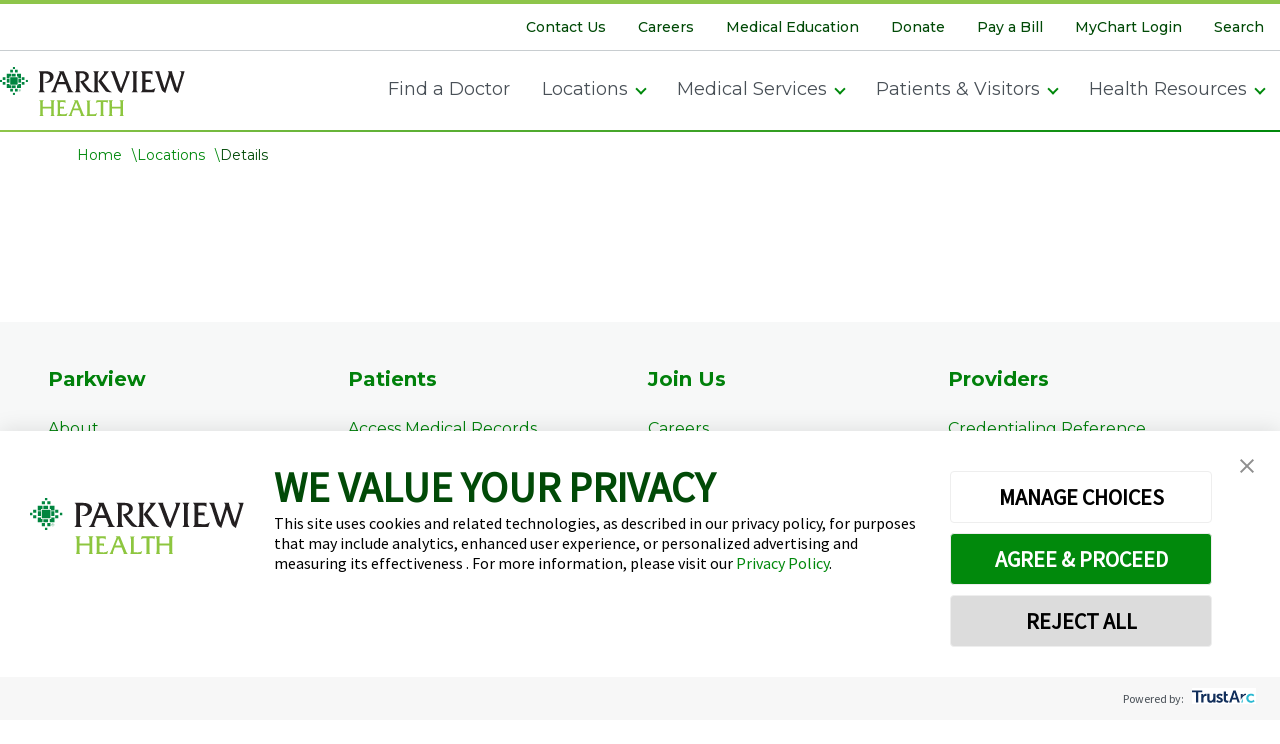

--- FILE ---
content_type: image/svg+xml
request_url: https://www.parkview.com/assets/dist/icons/c-icon_green-sm_youtube.svg
body_size: -203
content:
<svg width="20" height="14" viewBox="0 0 20 14" fill="none" xmlns="http://www.w3.org/2000/svg">
<path d="M19.3008 2.64453C19.0898 1.80078 18.4219 1.13281 17.6133 0.921875C16.1016 0.5 10.125 0.5 10.125 0.5C10.125 0.5 4.11328 0.5 2.60156 0.921875C1.79297 1.13281 1.125 1.80078 0.914062 2.64453C0.492188 4.12109 0.492188 7.28516 0.492188 7.28516C0.492188 7.28516 0.492188 10.4141 0.914062 11.9258C1.125 12.7695 1.79297 13.4023 2.60156 13.6133C4.11328 14 10.125 14 10.125 14C10.125 14 16.1016 14 17.6133 13.6133C18.4219 13.4023 19.0898 12.7695 19.3008 11.9258C19.7227 10.4141 19.7227 7.28516 19.7227 7.28516C19.7227 7.28516 19.7227 4.12109 19.3008 2.64453ZM8.15625 10.1328V4.4375L13.1484 7.28516L8.15625 10.1328Z" fill="#01890C"/>
</svg>


--- FILE ---
content_type: text/javascript; charset=utf-8
request_url: https://cdn.calltrk.com/companies/552082244/9d1ff221220259e856f9/12/swap.js
body_size: 15911
content:
(function(){"use strict";var Wrappers=function(){function e(){}return e.documentReferrer=function(){return document.referrer},e.documentURL=function(){return document.URL},e.documentTitle=function(){return document.title},e.documentCookie=function(e){return e?document.cookie=e:document.cookie},e.isDebug=function(){return Debug._isDebug||!1},e.windowLocation=function(){return window.location},e}(),Debug=function(){function e(){}return e._debugEnabled=function(){return!!Wrappers.windowLocation().href.match(/crl?dbg/)},e.logTrackerSwapped=function(t){t&&e._isDebug&&(e.swappedTrackers.includes(t)||e.swappedTrackers.push(t))},e.logDoneSwaps=function(t,r){e._isDebug&&(e.doneSwaps[t]=r)},e.doneSwaps={},e.foundTargets=[],e.swappedTrackers=[],e}(),Performance=function(){function e(){}return e.networkPerfData=function(){if(e._networkPerfData)return e._networkPerfData;if(e._networkPerfData={},window.performance)try{var t=window.performance.getEntriesByType("resource").filter((function(e){return e.name.match(/swap\.js/)}))[0];if(t){var r=t.encodedBodySize>0&&t.transferSize>0&&t.transferSize<t.encodedBodySize,a=0===t.duration;if(r||a)return{};var n=t.secureConnectionStart>0?t.secureConnectionStart:t.connectEnd;e._networkPerfData={dns:t.domainLookupEnd-t.domainLookupStart,conn:n-t.connectStart,tls:t.connectEnd-n,wait:t.responseStart-t.requestStart,recv:t.responseEnd-t.responseStart}}}catch(e){}return e._networkPerfData},e.reset=function(t){e._networkPerfData={},t&&delete e._throttleQueue[t]},e.runtimePerfData=function(){return e._runtimePerfData},e.throttle=function(e,t,r){if(!window.performance)return!0;this._throttleQueue[e]||(this._throttleQueue[e]=[]);var a=this._throttleQueue[e];if(a.length>0){if(a[a.length-1].duration>16.5)return this._runtimePerfData[e]=a[a.length-1].duration,this._runtimePerfData["".concat(e,"_throttling")]=1,!0;if(a.length>=t&&a[0].startTime>window.performance.now()-6e4)return this._runtimePerfData["".concat(e,"_throttling")]=1,!0}var n=window.performance.now();r();var o=window.performance.now()-n;return a.push({startTime:n,duration:o}),a.length>t&&a.shift(),this._runtimePerfData[e]=o,!1},e._runtimePerfData={},e._throttleQueue={},e}(),Polyfills=function(){function e(){}return e.unescape=function(e){var t;try{t=decodeURIComponent(e)}catch(r){t=unescape(e)}return t},e.jsonify=function(e){var t=Array.prototype.toJSON;if(!t)return JSON.stringify(e);delete Array.prototype.toJSON;var r=JSON.stringify(e);return Array.prototype.toJSON=t,r},e.documentReady=function(e){"loading"!==document.readyState?e():document.addEventListener("DOMContentLoaded",e)},e.isEmptyObject=function(e){for(var t in e)return!1;return!0},e}(),Helpers=function(){function e(){}return e.post=function(e){var t=new XMLHttpRequest;return t.open("POST",e),t},e.postScript=function(t,r,a){var n=e.post(t);n.setRequestHeader("Content-Type","text/plain"),n.setRequestHeader("Accept","application/json"),n.onload=function(){var e=JSON.parse(n.response);a(e)},n.send(Polyfills.jsonify(r))},e.postCookies=function(t,r,a){var n=e.post(t);n.setRequestHeader("Content-Type","application/json"),n.onload=function(){var e=n.status;a(e)},n.send(Polyfills.jsonify(r))},e.parseCookieResponse=function(e,t,r){204!==e&&(window.crwpVer=0,Session.createCookie("calltrk_referrer",t),Session.createCookie("calltrk_landing",r))},e.postWordpressCookies=function(t,r){var a="/index.php?rest_route=/Calltrk/v1/store",n={calltrk_referrer:t,calltrk_landing:r,calltrk_session_id:Session.getSessionID(),domain:Session.nearestTLD(),duration:CallTrk.firstNamespace().cookie_duration};e.postCookies(a,n,(function(a){e.parseCookieResponse(a,t,r)}))},e}(),Storage=function(){function e(){}return e.hasCookie=function(t){return null!=Wrappers.documentCookie()&&!(e.cookieValues(t).length<1)},e.cookieValues=function(e){for(var t=e+"=",r=Wrappers.documentCookie().split(";"),a=[],n=0;n<r.length;n++){for(var o=r[n];" "===o.charAt(0);)o=o.substring(1,o.length);0===o.indexOf(t)&&a.push(Polyfills.unescape(o.substring(t.length,o.length)))}return a},e.setItem=function(t,r){return t="calltrk-"+t,void 0===r?window.localStorage.removeItem(t):window.localStorage.setItem(t,Polyfills.jsonify(r)),e.getItem(t)},e.getItem=function(){for(var e=[],t=0;t<arguments.length;t++)e[t]=arguments[t];for(var r=0;r<e.length;r++){var a="calltrk-"+e[r],n=window.localStorage.getItem(a);if(n)return JSON.parse(n)}return null},e.removeItem=function(){for(var e=[],t=0;t<arguments.length;t++)e[t]=arguments[t];for(var r=0;r<e.length;r++){var a="calltrk-"+e[r];window.localStorage.removeItem(a)}return null},e}(),Session=function(){function e(){}return e.generateUUID=function(){var e=window.crypto||window.msCrypto;return e&&e.getRandomValues?"10000000-1000-4000-8000-100000000000".replace(/[018]/g,(function(t){var r=parseInt(t,10);return(r^e.getRandomValues(new Uint8Array(1))[0]&15>>r/4).toString(16)})):"xxxxxxxx-xxxx-4xxx-yxxx-xxxxxxxxxxxx".replace(/[xy]/g,(function(e){var t=16*Math.random()|0;return("x"==e?t:3&t|8).toString(16)}))},e.hasWordpressCookies=function(){return window.crwpVer>=1},e.wpProxy=function(){return 2===window.crwpVer},e.proxyPath=function(e){var t;try{t=new URL(e)}catch(r){(t=document.createElement("a")).href=e}return"/index.php?rest_route=/calltrk/sessions"+t.pathname},e.crossSubdomain=function(){var e=CallTrk.firstNamespace();return e&&e.cross_subdomain},e.cookieDuration=function(){return CallTrk.firstNamespace().cookie_duration},e.isMulti=function(){return!!CallTrk.firstNamespace().multiswap_id},e.namespaceIds=function(){var e=[];return CallTrk.eachNamespace((function(t){return e.push(t.id)})),e},e.nearestTLD=function(){if(CallTrkSwap._nearestTLD)return CallTrkSwap._nearestTLD;var t=Wrappers.documentCookie(),r=Wrappers.windowLocation().hostname,a=r.split(".");if(""===r)return"";for(var n=a.length-2;n>=0;--n){var o=a.slice(n).join(".");if(e.createCookie("calltrk_nearest_tld",o,3600,o),t!==Wrappers.documentCookie())return e.eraseCookie("calltrk_nearest_tld",o),CallTrkSwap._nearestTLD=o,o}},e.createCookie=function(t,r,a,n){var o="";if(null==a&&(a=e.cookieDuration()),a){var i=new Date;i.setTime(i.getTime()+24*a*60*60*1e3),o="; expires="+i.toUTCString()}var s=t+"="+encodeURIComponent(r)+o+"; path=/";e.crossSubdomain()&&!1!==n&&!n&&(n=e.nearestTLD()),n&&(s+="; domain="+n),s+="; samesite=Lax";var c=Storage.getItem(t);return c&&c==r?Wrappers.documentCookie(s):Storage.hasCookie(s)?Storage.setItem(t,r):(Storage.setItem(t,r),Wrappers.documentCookie(s)),s},e.eraseCookie=function(t,r){e.createCookie(t,"",-1,r),Storage.removeItem(t)},e.crDeleteOldCookies=function(){e.eraseCookie("calltrk_referrer"),e.eraseCookie("calltrk_landing"),e.eraseCookie("calltrk_session_id"),e.eraseCookie("calltrk_override_src")},e.readFreshCookie=function(e){var t=Storage.cookieValues(e);return t.length<=1&&Storage.setItem(e,t[0]),t[0]||null},e.readCookie=function(t){var r=Storage.getItem(t),a=Storage.cookieValues(t);return a.length<=1&&!r?(Storage.setItem(t,a[0]),a[0]||null):r?(0===a.length&&e.createCookie(t,r),r):(e.crossSubdomain()?e.eraseCookie(t,!1):e.eraseCookie(t,e.nearestTLD()),(a=Storage.cookieValues(t))[0]||null)},e.getSessionID=function(t){if(!t){if(CallTrkSwap._session_id)return CallTrkSwap._session_id;t="calltrk_session_id"}var r=e.readCookie(t);return r||CallTrk.eachNamespace((function(t){r||(r=e.readCookie("calltrk_session_id_"+t.id.toString()))})),r||(r=e.generateUUID(),e.createCookie(t,r)),CallTrkSwap._session_id=r,r},e.getFormCaptureCookie=function(t){if(!t){if(e._fcid)return e._fcid;t="calltrk_fcid"}var r=e.readCookie(t);return r||(r=e.generateUUID()),e.createCookie(t,r),e._fcid=r,r},e.createReferrerAndLandingCookies=function(t,r,a){void 0===a&&(a=!1),e._referrerAndLandingCookiesCreated&&!a||(e.hasWordpressCookies()?Helpers.postWordpressCookies(t,r):(e.createCookie("calltrk_referrer",t),e.createCookie("calltrk_landing",r)),e._referrerAndLandingCookiesCreated=!0)},e}(),Urls=function(){function e(){}return e.getCurrentReferrer=function(){var t=e.getURLParameter("utm_referrer");return t||(t=Wrappers.documentReferrer()),t||(t="direct"),t},e.getReferrerKey=function(t,r){var a;t=t||"direct";var n=/utm_medium=([cp]pc|paid_social|paid|.*_ad.*)/i;if(r.match(/ndclid=/i))a="nextdoor_paid";else if(t.match(/doubleclick/i)||r.match(/dclid=|wbraid=|gbraid=/i))a="google_paid";else if(t.match(/google/i)&&!t.match(/mail\.google\.com/i)){if(r.match(/gclid=/i))return"google_paid";a=t.match(/googleadservices/i)||r.match(/utm_(medium|source)=[cp]pc/i)||r.match(/(matchtype|adposition)=/i)?"google_paid":"google_organic"}else a=r.match(/gclid=/i)?t.match(/(\/|\.)youtube\./i)||r.match(/utm_source=.*youtube.*/i)?"youtube_paid":r.match(/msclkid=/i)?"bing_paid":"google_paid":r.match(/msclkid=/i)?t.match(/(\/|\.)duckduckgo\./i)||r.match(/utm_source=.*duckduckgo.*/i)?"duckduckgo_paid":"bing_paid":t.match(/(\/|\.)bing\./i)||r.match(/utm_source=.*bing.*/i)?r.match(n)||r.match(/msclkid=/i)?"bing_paid":"bing_organic":t.match(/msn\.com/i)?"bing_paid":t.match(/yahoo/i)&&!t.match(/mail\.yahoo\.com/i)?r.match(n)?"yahoo_paid":"yahoo_organic":r.match(/fb_ad_id=/i)?t.match(/(\/|\.)instagram\./i)||r.match(/utm_source=.*instagram.*/i)?"instagram_paid":"facebook_paid":r.match(/(fbclid=)/i)&&t.match(/(\/|\.)instagram\./i)?r.match(n)?"instagram_paid":"instagram_organic":t.match(/(\/|\.)facebook\./i)||r.match(/(fbclid=|utm_source=.*facebook.*)/i)?r.match(n)?"facebook_paid":"facebook_organic":t.match(/(\/|\.)instagram\./i)||r.match(/utm_source=.*instagram.*/i)?r.match(n)?"instagram_paid":"instagram_organic":t.match(/(\/|\.)duckduckgo\./i)||r.match(/utm_source=.*duckduckgo.*/i)?r.match(n)?"duckduckgo_paid":"duckduckgo_organic":t.match(/(\/|\.)nextdoor\./i)||r.match(/utm_source=.*nextdoor.*/i)?r.match(n)?"nextdoor_paid":"nextdoor_organic":t.match(/(\/|\.)linkedin\./i)||r.match(/utm_source=.*linkedin.*/i)?r.match(n)?"linkedin_paid":"linkedin_organic":r.match(/ttclid=/i)?"tiktok_paid":t.match(/(\/|\.)tiktok\./i)||r.match(/utm_source=.*tiktok.*/i)?r.match(n)?"tiktok_paid":"tiktok_organic":t.match(/(\/|\.)twitter\./i)||r.match(/utm_source=.*twitter.*/i)?r.match(n)?"twitter_paid":"twitter_organic":t.match(/(\/|\.)pinterest\./i)||r.match(/utm_source=.*pinterest.*/i)?r.match(n)?"pinterest_paid":"pinterest_organic":t.match(/(\/|\.)spotify\./i)||r.match(/utm_source=.*spotify.*/i)?r.match(n)?"spotify_paid":"spotify_organic":t.match(/(\/|\.)yelp\./i)||r.match(/utm_source=.*yelp.*/i)?r.match(n)||r.match(/utm_(medium|source|campaign)=yelp_ad/i)||r.match(/campaign_code=yelp_ad/i)?"yelp_paid":"yelp_organic":t.match(/(\/|\.)youtube\./i)||r.match(/utm_source=.*youtube.*/i)?r.match(n)?"youtube_paid":"youtube_organic":"direct"===t?r.match(n)&&r.match(/utm_source=.*google.*/i)?"google_paid":"direct":e.getReferrerDomain(t);return a},e.getReferrerDomain=function(e){var t=e.split("/")[2],r=t.split(".");return r.length>2?r[r.length-2]+"."+r[r.length-1]:t},e.getHostnameAndPath=function(){var e=document.createElement("a");e.href=Wrappers.windowLocation().href;var t=e.pathname;return 0!==t.indexOf("/")&&(t="/"+t),e.hostname+t},e.getURLParameter=function(e){var t=new RegExp("[?|&]"+e+"=([^&;]+?)(&|#|;|$)").exec(Wrappers.windowLocation().search)||[null,""];return decodeURIComponent(t[1].replace(/\+/g,"%20"))||null},e.urlContainsParam=function(e){var t="(\\?|&)"+e+"($|&|=)";return Wrappers.windowLocation().href.match(t)},e.param=function(t,r,a){if("string"==typeof t)return t;for(var n in r||(r=[]),t){var o=t[n];t.hasOwnProperty(n)&&o&&(a&&(n=a+"["+(Array.isArray(t)&&!Array.isArray(t[0])?"":n)+"]"),"object"!=typeof o?r.push(encodeURIComponent(n)+"="+encodeURIComponent(o)):e.param(o,r,n))}return a?void 0:r.join("&")},e}(),Dom=function(){function e(){}return e.injectCss=function(){var e=document.documentElement,t="crjs";e.classList?e.classList.add(t):e.className+=" "+t;var r=document.createElement("style");r.setAttribute("type","text/css");var a=".crjs .phoneswap { visibility: hidden; }";void 0!==r.textContent&&(r.textContent=a);var n=document.querySelector("head");n&&n.appendChild(r)},e.domEach=function(e,t){for(var r=document.querySelectorAll(e),a=0;a<r.length;a++)t(r[a])},e.recurseDOM=function(t,r,a){for(var n,o=a||t,i=1;o;){var s=null;!1===r(o)||o.nodeType!==i&&!o.shadowRoot||(s=o.shadowRoot?null===(n=o.shadowRoot)||void 0===n?void 0:n.firstChild:o.firstChild),o.nextSibling&&o!==t&&e.recurseDOM(t,r,o.nextSibling),o=s}},e.traverseDOM=function(t,r){var a=["src","srcset","title","phone"],n=/(\bclk[ng]\/(sms|tel|imessage))|(^(sms|tel|imessage))/i,o=function(e,r){var a=getComputedStyle(e).getPropertyValue(r);if(a){var n=t(a);(n||""===n)&&(e.style[r]=n)}},i=function(e,r){var a=e.getAttribute(r);if(a){var n=t(a,r);null!=n&&e.setAttribute(r,n)}},s=function(e,t){for(var r=0;r<e.length;r++)i(t,e[r])},c=function(e){var t=e.getAttribute("href");t&&t.match(n)&&i(e,"href")};e.domEach(".cr_image, .cr_image *",(function(e){o(e,"background"),o(e,"backgroundImage")})),e.recurseDOM(r,(function(e){switch(e.nodeType){case 1:if(["SCRIPT","NOSCRIPT"].includes(e.tagName)||e.hasAttribute("data-calltrk-noswap"))return!1;s(a,e),c(e);break;case 3:var r=t(e.nodeValue);null!=r&&(Wrappers.isDebug()&&(e.parentNode.className+=" calltrk-swap-occurred"),e.nodeValue=r)}}))},e.makePhoneSwapVisible=function(){e.domEach(".phoneswap",(function(e){e.style.visibility="visible"}))},e.domTargets=function(t){var r,a,n=[],o=/\D/g;return e.traverseDOM((function(e){r=CallTrkSwap.stringTargets(e);for(var t=0;t<r.length;t++)(a=r[t].replace(o,"")).length>10&&(a=a.slice(a.length-10)),-1===n.indexOf(a)&&n.push(a);CallTrk.eachNamespace((function(t){t.exactTargetsIn(e,(function(e){n.push(e)}))}))}),t),n},e.startObserving=function(){e.observer||"undefined"==typeof MutationObserver||(e.observer=new MutationObserver(e.mutationCallback),e.observer.observe(document.body,{childList:!0,subtree:!0}))},e.stopObserving=function(){e.observer&&(e.observer.disconnect(),e.observer=void 0)},e.mutationCallback=function(t){for(var r=CallTrk.firstNamespace().session_observer,a=!1,n=0;n<t.length;n++)for(var o=t[n],i=0;i<o.addedNodes.length;i++){var s=o.addedNodes[i];CallTrkSwap.startSourceSwap(s),r&&(a=a||e.domTargets(s).length>0)}r&&a&&Performance.throttle("session_observer",100,(function(){CallTrkSwap.checkSessionSwap(!1)}))},e.visibleParent=function(){var e;try{if(window.self===window.parent||window.self.document===(null===(e=window.top)||void 0===e?void 0:e.document))return!1}catch(e){return!1}return!0},e.waitingParent=function(){try{if("loading"===window.parent.document.readyState)return!0}catch(e){return!1}return!1},e.iframeAwareReady=function(t){e.readyRan=!1;var r=function(){e.readyRan||(e.readyRan=!0,Polyfills.documentReady(t))};if(!(e.visibleParent()&&e.waitingParent()))return r();window.addEventListener("message",(function(e){"calltrkReady"===e.data&&r()})),"loading"!==window.parent.document.readyState&&r(),setTimeout(r,2e3)},e.whenPageVisible=function(e){"prerender"!==document.visibilityState?e():document.addEventListener&&document.addEventListener("visibilitychange",e,!1)},e.iframeConflict=function(t){if(!e.visibleParent())return!1;var r=window.top&&window.top.CallTrk&&window.top.CallTrk._namespaces;return r&&r.indexOf(t.toString())>=0},e.broadcastReady=function(){var e=window.frames;if(0!==e.length)for(var t=0;t<e.length;t++)e[t].postMessage("calltrkReady","*")},e.getScript=function(e,t,r){var a=document.createElement("script");a.type="text/javascript",-1!==e.indexOf("?")?e+="&":e+="?",e+="t="+(new Date).getTime().toString(),e+="&"+Urls.param(t),Session.wpProxy()&&r&&(e=Session.proxyPath(e)),a.src=e,document.body.appendChild(a)},e}(),Settings=function(){function e(e){this.callTrkSwapObj=e,this.is_bot=e.is_bot,this.page_metadata=e.page_metadata}return Object.defineProperty(e.prototype,"trump_landing_page_param",{get:function(){return this.callTrkSwapObj.trump_landing_page_param},enumerable:!1,configurable:!0}),Object.defineProperty(e.prototype,"trump_landing_param",{get:function(){return this.callTrkSwapObj.trump_landing_param},enumerable:!1,configurable:!0}),Object.defineProperty(e.prototype,"trump_sources",{get:function(){return this.callTrkSwapObj.trump_sources},enumerable:!1,configurable:!0}),e}(),Global=function(){function e(e){this.callTrkSwapClass=e}return e.prototype.deleteReferrer=function(){delete this.callTrkSwapClass._referrer},e.prototype.deleteLanding=function(){delete this.callTrkSwapClass._landing},e}(),NamespaceState=function(){function e(e,t){this.callTrkSwapObj=e,this.settings=new Settings(e),this.global=new Global(t)}return Object.defineProperty(e.prototype,"referrer",{get:function(){return this.callTrkSwapObj.referrer},set:function(e){this.callTrkSwapObj.referrer=e},enumerable:!1,configurable:!0}),Object.defineProperty(e.prototype,"landing",{get:function(){return this.callTrkSwapObj.landing},set:function(e){this.callTrkSwapObj.landing=e},enumerable:!1,configurable:!0}),Object.defineProperty(e.prototype,"referrer_key",{get:function(){return this.callTrkSwapObj.referrer_key},set:function(e){this.callTrkSwapObj.referrer_key=e},enumerable:!1,configurable:!0}),e}(),IntegrationData=function(){function IntegrationData(){}return IntegrationData.getGoogleContentExperimentCookies=function(e){if(void 0!==e.google_experiments)return e.google_experiments;var t;if(t=Session.readCookie("calltrk_google_experiments")?Session.readCookie("calltrk_google_experiments"):"",Urls.getURLParameter("utm_expid")){var r=Urls.getURLParameter("utm_expid")+","+Urls.getHostnameAndPath();t.indexOf(r)<0&&(t=""!==t?t+"|"+r:r),Session.createCookie("calltrk_google_experiments",t)}return e.google_experiments=t,t},IntegrationData.getIntegrationData=function(e){var t={},r={};return CallTrk.eachNamespace((function(a){if(!e||e.indexOf(a.id)>-1){var n=a.getIntegrationData(r);Object.assign(t,n)}})),t},IntegrationData.getInstanceIntegrationData=function(cookieCache,namespaceCookies,namespaceScripts){var multiswap=Session.isMulti(),params={google_content_cookies:IntegrationData.getGoogleContentExperimentCookies(cookieCache)},force_fetch=this.shouldForceFetchIntegrationData();for(var reportName in namespaceCookies){var cookie=namespaceCookies[reportName],value=void 0;!force_fetch&&multiswap&&void 0!==cookieCache[cookie]?params[reportName]=cookieCache[cookie]:multiswap?(value=force_fetch?Session.readFreshCookie(cookie):Session.readCookie(cookie),cookieCache[cookie]=value,null!==value&&(params[reportName]=value)):(value=Session.readFreshCookie(cookie),null!==value&&(params[reportName]=value))}for(var reportAs in namespaceScripts){var code=namespaceScripts[reportAs];try{var rc=eval(code);"object"!=typeof rc||Array.isArray(rc)||(rc=Urls.param(rc)),params[reportAs]=rc}catch(e){}}return params},IntegrationData.integrationRetry=function(e){var t=IntegrationData.getIntegrationData(e),r=CallTrk.firstNamespace();Polyfills.isEmptyObject(t)||(t.uuid=Session.getSessionID(),Session.isMulti()||(t.ids=e),Dom.getScript(r.icapURL(),t))},IntegrationData.shouldForceFetchIntegrationData=function(){var e,t=new Date;return(null==(e=Storage.getItem("integration-data-ttl"))||t.getTime()>e)&&(this.setIntegrationTTL(t),!0)},IntegrationData.setIntegrationTTL=function(e){var t=18e5,r=e.getTime()+t;return Storage.setItem("integration-data-ttl",r),r},IntegrationData}(),Replacer=function(){function e(){}return e.standardReplace=function(t,r,a,n){if(e._numberRegexCache||(e._numberRegexCache={}),!e._numberRegexCache[r]){var o=r.substring(0,3),i=r.substring(3,6),s=r.substring(6,10),c="(\\(?)"+o+"(\\))?"+e.CHAR_SEP+i+e.CHAR_SEP+s,l="$1"+a.substring(0,3)+"$2$3"+a.substring(3,6)+"$4"+a.substring(6,10);e._numberRegexCache[r]=[s,new RegExp(c,"g"),l]}var u=e._numberRegexCache[r];if(t.indexOf(u[0])>-1){if(Debug._isDebug){var p=t.match(u[1]);if(p){var d=p[0],g=d.replace(u[1],u[2]);Debug.doneSwaps[d]=g,n&&Debug.logTrackerSwapped(n)}}t=t.replace(u[1],u[2])}return t},e.replacementForPlainText=function(e,t){var r=t.substring(0,3),a=t.substring(3,6),n=t.substring(6,10),o="("+r+") "+a+"-"+n,i=r+"-"+a+"-"+n,s=r+"."+a+"."+n;return e=(e=(e=e.replace("###phone###",o)).replace("###phone-dashes###",i)).replace("###phone-dots###",s)},e.CHAR_SEP="([-. "+String.fromCharCode(160)+"]?)",e.NUM_REGEX=new RegExp("(\\(?)\\d{3}(\\))?"+e.CHAR_SEP+"\\d{3}"+e.CHAR_SEP+"\\d{4}\\b","g"),e.INTL_NUM_REGEX=/[(+]?[(+]?(?:[\d][ \-.()\u202F\u00A0]{0,2}){8,21}[\d]/g,e}(),NumberSwap=function(){function e(){}return e.adjustExactFormat=function(e){var t={advanced:{},simple:{}};for(var r in e)if(-1!==r.indexOf(",")){var a=r.split(","),n=decodeURIComponent(a[0]),o=decodeURIComponent(a[1]);if(Array.isArray(e[r])){var i=Replacer.replacementForPlainText(o,e[r][0]);t.advanced[i]=["."===e[r][1][0]?n:o,e[r][1]]}else t.advanced[n]=[o,e[r]]}else t.simple[r]=e[r];return t},e}(),OverrideSource=function(){function e(e,t,r,a){this.sources=e,this.landingParam=t,this.landingPageParam=r,this.namespace=a}return e.prototype.apply=function(){this.sources&&this.applyPaidSources(),this.landingParam&&this.applyLandingPage()},e.prototype.applyPaidSources=function(){var e=Urls.getReferrerKey(Wrappers.documentReferrer(),Wrappers.documentURL());["google_paid","yahoo_paid","bing_paid"].includes(e)&&(this.resetSession(e)&&(this.namespace.referrer_key=e))},e.prototype.applyLandingPage=function(){var e=this.landingPageParam,t=Urls.getReferrerKey(Wrappers.documentReferrer(),Wrappers.documentURL());if(Urls.urlContainsParam(e)&&this.resetSession(t)){var r=Urls.getReferrerKey(this.namespace.referrer,this.namespace.landing);this.namespace.referrer_key=r}},e.prototype.resetSession=function(e){return Session.readCookie("calltrk_override_src")!==e&&(Session.crDeleteOldCookies(),this.namespace.global.deleteReferrer(),this.namespace.global.deleteLanding(),this.namespace.referrer=Wrappers.documentReferrer(),this.namespace.landing=Wrappers.documentURL(),Session.createReferrerAndLandingCookies(this.namespace.referrer,this.namespace.landing,!0),Session.createCookie("calltrk_override_src",e),!0)},e}(),PageMetadata=function(){function e(){this.og={},this.title=Wrappers.documentTitle();var e=document.querySelectorAll("meta[property^=\"og:\"]");this.og=Array.from(e).reduce((function(e,t){var r,a=null===(r=t.getAttribute("property"))||void 0===r?void 0:r.replace("og:",""),n=t.getAttribute("content");return a&&n&&(e[a]=n),e}),{})}return e.prototype.toPayload=function(){return{title:this.title,og:this.og}},e}(),PhoneNumbers=function(){function e(){}return e.defaultNumberFormat=function(e){return"object"==typeof e&&null!==e&&(e=e.national_string),e},e}(),Poll=function(){function e(){}return e.pollSessionURL=function(){var e=CallTrk.firstNamespace();return e.buildURL("poll_session",{multiswap_id:e.multiswap_id,host:e.swap_session_host,uuid:Session.getSessionID(),multiswap_token:e.multiswap_token})},e.pollSession=function(){e.pollUnwatch();var t=CallTrk.firstNamespace(),r={},a=Date.now(),n=.9*t.session_poll_interval;setTimeout(e.pollWatch,t.session_poll_interval),CallTrkSwap.lastPoll&&a-CallTrkSwap.lastPoll<n||(CallTrkSwap.lastPoll=a,Session.isMulti()||(r.ids=Session.namespaceIds()),r.perf=Performance.runtimePerfData(),Dom.getScript(e.pollSessionURL(),r))},e.pollInit=function(){var t=CallTrk.firstNamespace().session_poll_interval;CallTrkSwap.pollInitted||(CallTrkSwap.pollInitted=!0,setTimeout(e.pollWatch,t))},e.pollWatch=function(){document.addEventListener("mousemove",e.pollSession),document.addEventListener("keypress",e.pollSession),window.addEventListener("focus",e.pollSession)},e.pollUnwatch=function(){document.removeEventListener("mousemove",e.pollSession),document.removeEventListener("keypress",e.pollSession),window.removeEventListener("focus",e.pollSession)},e}(),ScanString=function(){function e(e,t,r,a){this.string=e,this.target=t,this.attrName=r,this.tracker=a}return e.prototype.iterateMatches=function(t,r){var a=e.intlStringTargets(this.string?this.string.trim():this.string);if(a.length>0){for(var n="",o=0,i=a;o<i.length;o++){var s=i[o];n=this[r](t,s)}return n}return this.string},e.prototype.numberObjectReplace=function(e,t){var r;if("^"===this.target.charAt(0)){if("href"===this.attrName)return this.octoReplace(e.e164,t);var a=this.findFormat(t,e.formats);return null!==a?this.octoReplace(a,t):this.octoReplace(e.national_string,t)}return Replacer.standardReplace(this.string,this.target,e.national_string,null===(r=this.tracker)||void 0===r?void 0:r.id)},e.prototype.octoReplace=function(e,t){var r,a=t.replace(/\D/g,"");if(this.target.slice(1)===a.slice(a.length-8)){var n=new RegExp(this.escapeRegExp(t),"g");Debug.logDoneSwaps(this.string,e),Debug.logTrackerSwapped(null===(r=this.tracker)||void 0===r?void 0:r.id),this.string=this.string.replace(n,e)}return this.string},e.prototype.scan=function(e,t){var r,a,n=void 0!==t;if(n||Array.isArray(e)){if(this.string.indexOf(this.target)>-1){var o=Replacer.replacementForPlainText(n?t:e[0],n?e:e[1]);Debug.logDoneSwaps(this.target,o),Debug.logTrackerSwapped(null===(r=this.tracker)||void 0===r?void 0:r.id),this.string=this.string.replace(this.target,o)}}else"object"==typeof e&&null!==e?this.string=this.iterateMatches(e,"numberObjectReplace"):"^"===this.target.charAt(0)?this.string=this.iterateMatches(e,"octoReplace"):this.string=Replacer.standardReplace(this.string,this.target,e,null===(a=this.tracker)||void 0===a?void 0:a.id);return this.string},e.scan=function(t,r,a,n,o){return new e(t,r,o).scan(a,n)},e.stringTargets=function(e){return e&&e.match(Replacer.NUM_REGEX)||[]},e.intlStringTargets=function(e){return e&&e.match(Replacer.INTL_NUM_REGEX)||[]},e.prototype.escapeRegExp=function(e){return e.replace(/([.*+?^=!:${}()|\[\]\/\\])/g,"\\$1")},e.prototype.findFormat=function(e,t){for(var r in t)if(this.isSameFormat(e,t[r]))return r;return null},e.prototype.isSameFormat=function(e,t){return new RegExp(t.slice(1,-1)).test(e)},e}(),CallTrkSwap=function(){function CallTrkSwap(e){this.callback_scripts={},Object.assign(this,e),window.CallTrk.pushNamespace("namespace_"+this.id,this),this.state=new NamespaceState(this,CallTrkSwap),this.settings=this.state.settings}return Object.defineProperty(CallTrkSwap.prototype,"_perfData",{get:function(){return Performance.networkPerfData()},enumerable:!1,configurable:!0}),CallTrkSwap.log=function(e,t){Wrappers.isDebug()&&(t||(t=e,e="swap"),CallTrkSwap._log.push(e.toString()+": "+t))},CallTrkSwap.prototype.log=function(e){CallTrkSwap.log(this.id,e)},CallTrkSwap.prototype.hasFormsOrChat=function(){return this.chat_or_form_exists},CallTrkSwap.prototype.run=function(){this.referrer=this.getReferrer(),this.landing=this.getLanding(),this.referrer_key=Urls.getReferrerKey(this.referrer,this.landing),Session.createReferrerAndLandingCookies(this.referrer,this.landing),new OverrideSource(this.settings.trump_sources,this.settings.trump_landing_param,this.settings.trump_landing_page_param,this.state).apply(),this.getWidgetScripts(),this.runCallbackScripts()},CallTrkSwap.prototype.runCallbackScripts=function(){for(var _i=0,_a=Object.entries(this.callback_scripts);_i<_a.length;_i++){var _b=_a[_i];_b[0];var script=_b[1];eval(script)}},CallTrkSwap.prototype.exactTargetsIn=function(e,t){for(var r=0;r<this.session_exact_targets.length;r++){var a=this.session_exact_targets[r];e.indexOf(a)>=0&&t(this.session_exact_targets[r])}},CallTrkSwap.swapCleanup=function(){delete Replacer._numberRegexCache,CallTrk.eachNamespace((function(e){e._storedSwapCache=null}))},CallTrkSwap.mergeStoredSwaps=function(e){var t=e.global;CallTrk.eachNamespace((function(r){t&&r.mergeStoredSwaps(t),e[r.id]&&r.mergeStoredSwaps(e[r.id])}))},CallTrkSwap.mergeUnassignedSwaps=function(e){var t=e.global;CallTrk.eachNamespace((function(r){t&&r.mergeUnassignedSwaps(t),e[r.id]&&r.mergeUnassignedSwaps(e[r.id])}))},CallTrkSwap.prototype.mergeStoredSwaps=function(e){var t=this.getStoredSwaps();for(var r in e)e[r]?t[r]=e[r]:t[r]&&delete t[r];this.assigns(t)},CallTrkSwap.prototype.mergeUnassignedSwaps=function(e){var t=this.getUnassignedSwaps();for(var r in e)if(e[r]){var a=t.indexOf(r);a>-1&&t.splice(a,1)}else-1===t.lastIndexOf(r)&&t.push(r);this.unassigns(t)},CallTrkSwap.prototype.getStoredSwaps=function(){var e=this.assigns();return e||{}},CallTrkSwap.prototype.getUnassignedSwaps=function(){var e=this.unassigns();return e||[]},CallTrkSwap.prototype.unassigns=function(e){return e?CallTrkSwap._unassigns=e:CallTrkSwap._unassigns},CallTrkSwap.prototype.assigns=function(e){var t=this.id+"-assigns-"+Session.getSessionID();return e?Storage.setItem(t,e):Storage.getItem(t)},CallTrkSwap.prototype.swapString=function(e,t){var r=this;return this._storedSwapCache||(this._storedSwapCache=NumberSwap.adjustExactFormat(this.getStoredSwaps())),["advanced","simple"].forEach((function(a){for(var n in r._storedSwapCache[a]){var o=r._storedSwapCache[a][n];e=ScanString.scan(e,n,o,void 0,t)}}),this),e},CallTrkSwap.swapOccured=function(){var e=new Event("callTrkSwapOccured");window.dispatchEvent(e)},CallTrkSwap.startSourceSwap=function(e){e=e||document.body;var t=CallTrkSwap.matchingSourceTrackers(),r=function(e,r){for(var a=e,n=0,o=t;n<o.length;n++){var i=o[n],s=PhoneNumbers.defaultNumberFormat(i.number);for(var c in i.advanced_swap_targets){var l=i.advanced_swap_targets[c];a=new ScanString(a,c,r,i).scan(s,l)}s=i.number;for(var u=0,p=i.swap_targets;u<p.length;u++){var d=p[u];a=new ScanString(a,d,r,i).scan(s)}}if(a!==e)return a};if(0!==t.length){var a=r(document.title);if(a&&(document.title=a),Dom.traverseDOM(r,e),CallTrkSwap.swapOccured(),window.Cufon)try{window.Cufon.refresh()}catch(e){}}},CallTrkSwap.startSessionSwap=function(e,t){var r=this,a=["advanced","simple"],n=NumberSwap.adjustExactFormat(e),o=document.title;for(var i in t=t||document.body,a.forEach((function(e){for(var t in n[e])o=ScanString.scan(o,t,n[e][t])}),this),CallTrk._namespaceObjs)o=CallTrk._namespaceObjs[i].swapString(o);if(o!==document.title&&(document.title=o),Dom.traverseDOM((function(e,t){var o=e;for(var i in Debug._isDebug&&Debug.foundTargets.push(e),a.forEach((function(e){for(var r in n[e])o=ScanString.scan(o,r,n[e][r],void 0,t)}),r),CallTrk._namespaceObjs)o=CallTrk._namespaceObjs[i].swapString(o,t);if(o!==e)return o}),t),CallTrkSwap.swapCleanup(),window.Cufon)try{window.Cufon.refresh()}catch(e){}CallTrk.firstNamespace().mutation_observer&&Dom.startObserving(),CallTrkSwap.swapOccured(),Dom.makePhoneSwapVisible()},CallTrkSwap.checkSessionSwap=function(e,t){t=t||document.body;var r={},a=null,n=!1,o=!1;if(CallTrk.eachNamespace((function(e){e.hasSessionTracker()&&(o=!0,a=e.session_poll_interval,n=n||e.session_polling)})),o){for(var i=Dom.domTargets(t),s=!1,c=e,l=0;l<i.length;l++)r[i[l]]=null,Debug._isDebug&&Debug.foundTargets.push(i[l]);CallTrk.eachNamespace((function(e){var t=e.checkSessionSwap(r);s=s||t})),s&&CallTrkSwap.startSessionSwap({},t),CallTrk.eachNamespace((function(e){c=c||e.checkUnassignedSwaps(r)})),c&&(CallTrk.firstNamespace().getSecondScript(r,e),a&&n&&Poll.pollInit()),s&&c||CallTrkSwap.swapOccured()}CallTrk.firstNamespace().mutation_observer&&Dom.startObserving(),Polyfills.isEmptyObject(r)&&Dom.makePhoneSwapVisible()},CallTrkSwap.prototype.checkUnassignedSwaps=function(e){for(var t=this.getUnassignedSwaps(),r=this.assigns()||{},a=Object.keys(e),n=0;n<a.length;n++){var o=a[n];if(-1===t.indexOf(o)&&!(o in r))return!0}return!1},CallTrkSwap.checkFormsOrChat=function(){var e=!1,t=!1;CallTrk.eachNamespace((function(r){e=e||r.hasSessionTracker(),t=t||r.hasFormsOrChat()})),!e&&t&&CallTrk.firstNamespace().getSecondScript({},!0)},CallTrkSwap.prototype.checkSessionSwap=function(e){var t=this.getStoredSwaps(),r=!1;for(var a in t){var n=t[a];if(!e[a])if(null===e[a])e[a]=n,r=!0;else if(-1!==a.indexOf(",")){var o=a.split(","),i=decodeURIComponent(o[0]);null===e[i]&&(delete e[i],e[a]=n,r=!0)}}return r},CallTrkSwap.prototype.youTubeMatch=function(e){return"youtube_paid"===this.referrer_key&&e.includes("google_paid")},CallTrkSwap.prototype.hasReferrerMatch=function(e){if(this.youTubeMatch(e))return!0;if(e.includes(this.referrer_key))return!0;var t=!!this.referrer,r="direct"===this.referrer||""===this.referrer;if(t&&!r){var a=Urls.getReferrerDomain(this.referrer);return e.includes(a)}return!1},CallTrkSwap.matchingSourceTrackers=function(){var e=[];return CallTrk.eachNamespace((function(t){t.settings.is_bot||e.push.apply(e,t.matchingSourceTrackers())})),e},CallTrkSwap.prototype.matchingSourceTrackers=function(){for(var e=[],t=0;t<this.source_trackers.length;t++){var r=this.source_trackers[t];if("all"!==r.referrer_tracking_source)(-1!==r.referrer_tracking_source.indexOf("landing")&&-1!==this.landing.indexOf(r.landing_tracking_source)||this.hasReferrerMatch(r.referrer_keys))&&e.push(r);else e.push(r)}return e},CallTrkSwap.prototype.domlessSessionSwap=function(e,t){if(this.hasSessionTracker()&&e&&0!==e.length){for(var r={},a=0;a<e.length;a++)r[e[a]]=null;CallTrkSwap.swapCallback=t,
this.getSecondScript(r,!1,!0)}else t({})},CallTrkSwap.prototype.hasSessionTracker=function(){return this.session_number_target_exists||this.session_exact_targets.length>0},CallTrkSwap.swapEntry=function(){var e=CallTrkSwap;e.startSwaps(),window.Squarespace&&window.Squarespace.onInitialize&&window.Squarespace.onInitialize(window.Y,(function(){e.startSwaps()}))},CallTrkSwap.startSwaps=function(){document.removeEventListener&&document.removeEventListener("visibilitychange",CallTrkSwap.swapEntry,!1),Dom.iframeAwareReady((function(){var e=CallTrkSwap;Debug.doneSwaps={},Debug.foundTargets=[],e.startSourceSwap(),e.checkSessionSwap(!0),e.checkFormsOrChat(),Dom.broadcastReady()}))},CallTrkSwap.prototype.buildURL=function(e,t){var r=this.endpoints[e];for(var a in t)r=r.replace("$"+a,t[a]);return this.force_https&&!r.match(/https:/)&&(r="https:"+r),Session.wpProxy()&&(r=Session.proxyPath(r)),r&&r.indexOf("app.calltrk")&&r.indexOf("form_capture")&&(r=r.replace("app.calltrk","trk.calltrk")),r},CallTrkSwap.prototype.getIntegrationData=function(e){var t=this.data_collection_config.cookies,r=this.data_collection_config.scripts;return IntegrationData.getInstanceIntegrationData(e,t,r)},CallTrkSwap.prototype.icapURL=function(){return this.buildURL("integration_retry",{multiswap_id:this.multiswap_id,multiswap_token:this.multiswap_token,version:"12",host:this.swap_session_host})},CallTrkSwap.prototype.swapSessionURL=function(){return this.buildURL("multiswap_session",{multiswap_id:this.multiswap_id,host:this.swap_session_host,version:"12",multiswap_token:this.multiswap_token})},CallTrkSwap.prototype.getReferrer=function(){if(CallTrkSwap._referrer)return CallTrkSwap._referrer;var e=Session.readCookie("calltrk_referrer");return e||(e=Urls.getCurrentReferrer()),CallTrkSwap._referrer=e,e},CallTrkSwap.prototype.getLanding=function(){if(CallTrkSwap._landing)return CallTrkSwap._landing;var e=Session.readCookie("calltrk_landing");return e||(e=Wrappers.documentURL()),CallTrkSwap._landing=e,e},CallTrkSwap.prototype.getSecondScript=function(e,t,r){if(!this.settings.is_bot){var a={cid:Urls.getURLParameter("cid"),uuid:Session.getSessionID(),ref:this.getCurrentReferrer(),landing:Wrappers.documentURL(),user_agent:navigator.userAgent,record_pageview:t&&!Dom.iframeConflict(this.id),domless:r,swaps:[],all_formats:!0};if(this.settings.page_metadata){var n=new PageMetadata;a.meta=n.toPayload()}Session.isMulti()||(a.ids=Session.namespaceIds());var o=IntegrationData.getIntegrationData();Object.assign(a,o);var i={};for(var s in e){var c=e[s]||"",l=c;"object"==typeof c&&(l=c.national_string),l||(i[s]=null),a.swaps.push(s+"="+l)}Object.keys(i).length&&this.mergeUnassignedSwaps(i),a.perf=Performance.networkPerfData(),Performance.reset();var u=this.swapSessionURL().replace(/\.js$/,".json");Helpers.postScript(u,a,(function(e){CallTrkSwap.parseSessionSwap(e)}))}},CallTrkSwap.parseSessionSwap=function(e){!0===e.domless?CallTrkSwap.swapCallback(e.a):!0===e.number_assignment&&(CallTrkSwap.mergeStoredSwaps(e.a),CallTrkSwap.mergeUnassignedSwaps(e.a),CallTrkSwap.startSessionSwap(e.r)),Dom.makePhoneSwapVisible(),!0===e.integration_retry&&IntegrationData.integrationRetry(e.integration_retries)},CallTrkSwap.prototype.getWidgetScripts=function(){var e=this,t=function(t){e.endpoints[t]&&-1===CallTrk.appendedScripts.indexOf(t)&&(Dom.getScript(e.endpoints[t],{},!0),CallTrk.appendedScripts.push(t))};Polyfills.documentReady((function(){e.endpoints.click_to_contact&&Dom.getScript(e.endpoints.click_to_contact,{},!0),e.endpoints.chat&&Dom.getScript(e.endpoints.chat,{},!0),e.endpoints.contact&&!e.endpoints.chat&&Dom.getScript(e.endpoints.contact,{},!0),e.endpoints.external_chats&&Dom.getScript(e.endpoints.external_chats,{},!0),t("custom_forms"),t("external_forms")}))},CallTrkSwap.firstNamespace=function(){return CallTrk.firstNamespace()},CallTrkSwap.generateUUID=function(){return Session.generateUUID()},CallTrkSwap.getSessionID=function(){for(var e=[],t=0;t<arguments.length;t++)e[t]=arguments[t];return Session.getSessionID.apply(Session,e)},CallTrkSwap.readCookie=function(){for(var e=[],t=0;t<arguments.length;t++)e[t]=arguments[t];return Session.readCookie.apply(Session,e)},CallTrkSwap.createCookie=function(){for(var e=[],t=0;t<arguments.length;t++)e[t]=arguments[t];return Session.createCookie.apply(Session,e)},CallTrkSwap.eraseCookie=function(){for(var e=[],t=0;t<arguments.length;t++)e[t]=arguments[t];return Session.eraseCookie.apply(Session,e)},CallTrkSwap.getFormCaptureCookie=function(){for(var e=[],t=0;t<arguments.length;t++)e[t]=arguments[t];return Session.getFormCaptureCookie.apply(Session,e)},CallTrkSwap.getReferrerKey=function(){for(var e=[],t=0;t<arguments.length;t++)e[t]=arguments[t];return Urls.getReferrerKey.apply(Urls,e)},CallTrkSwap.isMulti=function(){for(var e=[],t=0;t<arguments.length;t++)e[t]=arguments[t];return Session.isMulti.apply(Session,e)},CallTrkSwap.stringTargets=function(){for(var e=[],t=0;t<arguments.length;t++)e[t]=arguments[t];return ScanString.stringTargets.apply(ScanString,e)},CallTrkSwap.intlStringTargets=function(){for(var e=[],t=0;t<arguments.length;t++)e[t]=arguments[t];return ScanString.intlStringTargets.apply(ScanString,e)},CallTrkSwap.whenPageVisible=function(){for(var e=[],t=0;t<arguments.length;t++)e[t]=arguments[t];return Dom.whenPageVisible.apply(Dom,e)},CallTrkSwap.prototype.getCurrentReferrer=function(){return Urls.getCurrentReferrer()},CallTrkSwap.prototype.getHostnameAndPath=function(){return Urls.getHostnameAndPath()},CallTrkSwap.prototype.getURLParameter=function(){for(var e=[],t=0;t<arguments.length;t++)e[t]=arguments[t];return Urls.getURLParameter.apply(Urls,e)},CallTrkSwap.prototype.getGoogleContentExperimentCookies=function(){for(var e=[],t=0;t<arguments.length;t++)e[t]=arguments[t];return IntegrationData.getGoogleContentExperimentCookies.apply(IntegrationData,e)},CallTrkSwap.prototype.postWordpressCookies=function(){for(var e=[],t=0;t<arguments.length;t++)e[t]=arguments[t];return Helpers.postWordpressCookies.apply(Helpers,e)},Object.defineProperty(CallTrkSwap,"_isDebug",{get:function(){return Debug._isDebug},set:function(e){Debug._isDebug=e},enumerable:!1,configurable:!0}),Object.defineProperty(CallTrkSwap,"foundTargets",{get:function(){return Debug.foundTargets},enumerable:!1,configurable:!0}),Object.defineProperty(CallTrkSwap,"doneSwaps",{get:function(){return Debug.doneSwaps},enumerable:!1,configurable:!0}),Object.defineProperty(CallTrkSwap,"swappedTrackers",{get:function(){return Debug.swappedTrackers},enumerable:!1,configurable:!0}),CallTrkSwap._log=[],CallTrkSwap._unassigns=[],CallTrkSwap}(),CallTrk=function(){function e(){}return e.pushNamespace=function(t,r){for(var a=e._namespaces,n=0;n<a.length;++n)if(a[n]===t)return;a.push(t),r&&(e._namespaceObjs[t]=r)},e.eachNamespace=function(t){for(var r=e._namespaces,a=0;a<r.length;++a){var n=r[a];t(e._namespaceObjs[n])}},e.prototype.findNamespace=function(t){for(var r=e._namespaces,a=0;a<r.length;++a){var n=r[a];if(t(e._namespaceObjs[n]))return n}return null},e.firstNamespace=function(){return e._namespaceObjs[e._namespaces[0]]},e.swap=function(e){Debug.doneSwaps={},Debug.foundTargets=[],e=e||document.body,CallTrkSwap.startSourceSwap(e),CallTrkSwap.checkSessionSwap(!1,e)},e.getSwapNumbers=function(t,r){Array.isArray(t)||(t=[t]);for(var a=e.knownSwapAssignments(),n=e._namespaces[0],o=e._namespaceObjs[n],i={},s=0;s<t.length;s++){var c=t[s];a[c]&&(i[c]=PhoneNumbers.defaultNumberFormat(a[c]),t.splice(s--,1))}return 0===t.length?r(i):o.domlessSessionSwap(t,(function(e){for(var t in e=e&&e[o.id]||{})i[t]=PhoneNumbers.defaultNumberFormat(e[t]);r(i)})),i},e.knownSwapAssignments=function(){var t={};e.eachNamespace((function(e){var r=e.getStoredSwaps();for(var a in r)t[a]=r[a]}));for(var r=CallTrkSwap.matchingSourceTrackers(),a=0;a<r.length;a++)for(var n=r[a],o=0;o<n.swap_targets.length;o++){var i=n.swap_targets[o];t[i]||(t[i]=n.number)}return t},e._namespaces=[],e._namespaceObjs={},e.appendedScripts=[],e}();Dom.injectCss(),Performance.networkPerfData(),Debug._isDebug=Debug._debugEnabled(),window.CallTrkSwap=window.CallTrkSwap||CallTrkSwap,window.CallTrk=window.CallTrk||CallTrk})();new CallTrkSwap({"id":552082244,"cookie_duration":180,"cross_subdomain":true,"session_poll_interval":60000.0,"session_polling":true,"session_observer":true,"access_key":"9d1ff221220259e856f9","form_capture_config":{"enabled":false,"url_scope":"all","urls":[],"source":null},"click_to_contact_config":null,"trump_landing_param":true,"trump_landing_page_param":"cr","trump_sources":true,"mutation_observer":true,"is_bot":true,"force_https":true,"data_collection_config":{"cookies":{"ga":"_ga","utma":"__utma","utmb":"__utmb","utmc":"__utmc","utmv":"__utmv","utmx":"__utmx","utmz":"__utmz"},"scripts":{}},"callback_scripts":{},"source_trackers":[{"id":"TRKa291ffbc1dfc4cb8a2a9430deb84a246","referrer_tracking_source":"landing_params","landing_tracking_source":"cr=ortho_express_huntington_disp","referrer_keys":["landing_params"],"swap_targets":["2602664007"],"advanced_swap_targets":{},"sms_enabled":true,"number":{"national":"(260) 408-6753","national_string":"2604086753","international":"+1 260-408-6753","e164":"+12604086753","formats":{},"sms_enabled":false}},{"id":"TRKbbacea368be44503ba7cd3c286e3bd27","referrer_tracking_source":"landing_params","landing_tracking_source":"cr=brndgen_120206401573750425","referrer_keys":["landing_params"],"swap_targets":["5743720000"],"advanced_swap_targets":{},"sms_enabled":false,"number":{"national":"(574) 766-7336","national_string":"5747667336","international":"+1 574-766-7336","e164":"+15747667336","formats":{},"sms_enabled":false}},{"id":"TRK019934f9a735745aa9fee7f20e3624eb","referrer_tracking_source":"landing_params","landing_tracking_source":"cr=pcpgen_120233134091420425","referrer_keys":["landing_params"],"swap_targets":["5745330348"],"advanced_swap_targets":{},"sms_enabled":true,"number":{"national":"(574) 475-6995","national_string":"5744756995","international":"+1 574-475-6995","e164":"+15744756995","formats":{},"sms_enabled":false}},{"id":"TRK236aaf97b19c4ddf998c0bf0711ed621","referrer_tracking_source":"landing_params","landing_tracking_source":"cr=pcpgen_120217354820250425","referrer_keys":["landing_params"],"swap_targets":["2603531954"],"advanced_swap_targets":{},"sms_enabled":true,"number":{"national":"(260) 297-4195","national_string":"2602974195","international":"+1 260-297-4195","e164":"+12602974195","formats":{},"sms_enabled":false}},{"id":"TRK019a7e195dfe7bf79714359f0941822a","referrer_tracking_source":"landing_params","landing_tracking_source":"cr=orgen_120237686868930425","referrer_keys":["landing_params"],"swap_targets":["2602664005"],"advanced_swap_targets":{},"sms_enabled":true,"number":{"national":"(260) 300-1838","national_string":"2603001838","international":"+1 260-300-1838","e164":"+12603001838","formats":{},"sms_enabled":false}},{"id":"TRK019a7e18e3d07acca20cc29b8fe4066c","referrer_tracking_source":"landing_params","landing_tracking_source":"cr=orgen_120237686868930425","referrer_keys":["landing_params"],"swap_targets":["5742698301"],"advanced_swap_targets":{},"sms_enabled":true,"number":{"national":"(574) 766-6392","national_string":"5747666392","international":"+1 574-766-6392","e164":"+15747666392","formats":{},"sms_enabled":false}},{"id":"TRK019a7e18570c7d23b32eb971518afa3f","referrer_tracking_source":"landing_params","landing_tracking_source":"cr=orgen_120237686868930425","referrer_keys":["landing_params"],"swap_targets":["2604848551"],"advanced_swap_targets":{},"sms_enabled":true,"number":{"national":"(260) 305-8446","national_string":"2603058446","international":"+1 260-305-8446","e164":"+12603058446","formats":{},"sms_enabled":false}},{"id":"TRKbb6dcb0b191747829671fa756dfd9b7f","referrer_tracking_source":"landing_params","landing_tracking_source":"cr=orgen_120229782598980425","referrer_keys":["landing_params"],"swap_targets":["2602664005"],"advanced_swap_targets":{},"sms_enabled":true,"number":{"national":"(260) 746-6475","national_string":"2607466475","international":"+1 260-746-6475","e164":"+12607466475","formats":{},"sms_enabled":false}},{"id":"TRKfe205b5299424dbea8d7ddd276f2e8f0","referrer_tracking_source":"landing_params","landing_tracking_source":"cr=ucgen_120202038162170425","referrer_keys":["landing_params"],"swap_targets":["2604254100"],"advanced_swap_targets":{},"sms_enabled":false,"number":{"national":"(260) 305-4153","national_string":"2603054153","international":"+1 260-305-4153","e164":"+12603054153","formats":{},"sms_enabled":false}},{"id":"TRKb4e5b9b7e3ec40058c016b2b85ee5f9e","referrer_tracking_source":"landing_params","landing_tracking_source":"cr=cancer_services_youtube","referrer_keys":["landing_params"],"swap_targets":["8337248326"],"advanced_swap_targets":{},"sms_enabled":true,"number":{"national":"(260) 272-0077","national_string":"2602720077","international":"+1 260-272-0077","e164":"+12602720077","formats":{},"sms_enabled":false}},{"id":"TRK5f4c3f742f8c4fd98172ab6c71d3c450","referrer_tracking_source":"landing_params","landing_tracking_source":"cr=orgen_23851324972350424","referrer_keys":["landing_params"],"swap_targets":["2602664007"],"advanced_swap_targets":{},"sms_enabled":true,"number":{"national":"(260) 908-9473","national_string":"2609089473","international":"+1 260-908-9473","e164":"+12609089473","formats":{},"sms_enabled":false}},{"id":"TRK300a6178c75644fca2aaa6ba91f089e0","referrer_tracking_source":"landing_params","landing_tracking_source":"cr=orsprtmed_21702042223","referrer_keys":["landing_params"],"swap_targets":["2604848551"],"advanced_swap_targets":{},"sms_enabled":true,"number":{"national":"(260) 250-2913","national_string":"2602502913","international":"+1 260-250-2913","e164":"+12602502913","formats":{},"sms_enabled":false}},{"id":"TRK0199300c473375ca963155c97b9e74f8","referrer_tracking_source":"landing_params","landing_tracking_source":"cr=pmangen_22937026964","referrer_keys":["landing_params"],"swap_targets":["4196337343"],"advanced_swap_targets":{},"sms_enabled":true,"number":{"national":"(419) 553-3898","national_string":"4195533898","international":"+1 419-553-3898","e164":"+14195533898","formats":{},"sms_enabled":false}},{"id":"TRK206483df9f854caab47050c8e7637d5e","referrer_tracking_source":"landing_params","landing_tracking_source":"cr=orftank_21695953125","referrer_keys":["landing_params"],"swap_targets":["2604848551"],"advanced_swap_targets":{},"sms_enabled":true,"number":{"national":"(260) 619-6715","national_string":"2606196715","international":"+1 260-619-6715","e164":"+12606196715","formats":{},"sms_enabled":false}},{"id":"TRK36f624f10e8b4d709baf3f9f862967b9","referrer_tracking_source":"landing_params","landing_tracking_source":"cr=brndgen_20938120745","referrer_keys":["landing_params"],"swap_targets":["5743720000"],"advanced_swap_targets":{},"sms_enabled":false,"number":{"national":"(574) 622-8867","national_string":"5746228867","international":"+1 574-622-8867","e164":"+15746228867","formats":{},"sms_enabled":false}},{"id":"TRK99db93bdef084eeb82ee263517ed3948","referrer_tracking_source":"landing_params","landing_tracking_source":"cr=brndgen_21247723374","referrer_keys":["landing_params"],"swap_targets":["2604254100"],"advanced_swap_targets":{},"sms_enabled":false,"number":{"national":"(260) 305-1923","national_string":"2603051923","international":"+1 260-305-1923","e164":"+12603051923","formats":{},"sms_enabled":false}},{"id":"TRK019a3b5e91f573bd957fb10c2c089bdc","referrer_tracking_source":"landing_params","landing_tracking_source":"cr=recgen_15897932343","referrer_keys":["landing_params"],"swap_targets":["2602667263"],"advanced_swap_targets":{},"sms_enabled":true,"number":{"national":"(260) 300-1637","national_string":"2603001637","international":"+1 260-300-1637","e164":"+12603001637","formats":{},"sms_enabled":false}},{"id":"TRK72acffd5d5d64147b802a243cbb7f3e5","referrer_tracking_source":"landing_params","landing_tracking_source":"cr=oncgen_12127327629","referrer_keys":["landing_params"],"swap_targets":["8337248326"],"advanced_swap_targets":{},"sms_enabled":false,"number":{"national":"(833) 703-4337","national_string":"8337034337","international":"+1 833-703-4337","e164":"+18337034337","formats":{},"sms_enabled":false}},{"id":"TRK19154039be8841d2b09de37981f91a2f","referrer_tracking_source":"landing_params","landing_tracking_source":"cr=orknhp_21698545574","referrer_keys":["landing_params"],"swap_targets":["2604848551"],"advanced_swap_targets":{},"sms_enabled":true,"number":{"national":"(260) 217-4909","national_string":"2602174909","international":"+1 260-217-4909","e164":"+12602174909","formats":{},"sms_enabled":false}},{"id":"TRK3df026f035b345a3ab1680605120e929","referrer_tracking_source":"landing_params","landing_tracking_source":"cr=orknhp_21691509492","referrer_keys":["landing_params"],"swap_targets":["2604848551"],"advanced_swap_targets":{},"sms_enabled":true,"number":{"national":"(260) 286-5187","national_string":"2602865187","international":"+1 260-286-5187","e164":"+12602865187","formats":{},"sms_enabled":false}},{"id":"TRK7edbb6bcd6fa4c9ca997971c3b569feb","referrer_tracking_source":"landing_params","landing_tracking_source":"cr=oncgen_12127327629","referrer_keys":["landing_params"],"swap_targets":["2602667100"],"advanced_swap_targets":{},"sms_enabled":false,"number":{"national":"(260) 264-8975","national_string":"2602648975","international":"+1 260-264-8975","e164":"+12602648975","formats":{},"sms_enabled":false}},{"id":"TRKdd58a5a4e4e946c3b294b41fe2a6b9da","referrer_tracking_source":"landing_params","landing_tracking_source":"cr=oncgen_12127327629","referrer_keys":["landing_params"],"swap_targets":["8337248326"],"advanced_swap_targets":{},"sms_enabled":false,"number":{"national":"(260) 217-5813","national_string":"2602175813","international":"+1 260-217-5813","e164":"+12602175813","formats":{},"sms_enabled":false}},{"id":"TRKf6672797869645a3ab7679fc2c535d87","referrer_tracking_source":"landing_params","landing_tracking_source":"cr=oncgen_12127327629","referrer_keys":["landing_params"],"swap_targets":["8337248326"],"advanced_swap_targets":{},"sms_enabled":true,"number":{"national":"(260) 368-5096","national_string":"2603685096","international":"+1 260-368-5096","e164":"+12603685096","formats":{},"sms_enabled":false}},{"id":"TRK2eb244d9ec35481c9b6670eacddaf477","referrer_tracking_source":"landing_params","landing_tracking_source":"cr=recahr_15897932343","referrer_keys":["landing_params"],"swap_targets":["2602667263"],"advanced_swap_targets":{},"sms_enabled":false,"number":{"national":"(260) 286-7577","national_string":"2602867577","international":"+1 260-286-7577","e164":"+12602867577","formats":{},"sms_enabled":false}},{"id":"TRK62174ad403fc43c9aba28d19e99b8963","referrer_tracking_source":"landing_params","landing_tracking_source":"cr=recgen_19413601817","referrer_keys":["landing_params"],"swap_targets":["2602667263"],"advanced_swap_targets":{},"sms_enabled":false,"number":{"national":"(260) 960-5159","national_string":"2609605159","international":"+1 260-960-5159","e164":"+12609605159","formats":{},"sms_enabled":false}},{"id":"TRK56a82b590792496dbe816e73c5d29ac3","referrer_tracking_source":"landing_params","landing_tracking_source":"cr=recgen_19413601817","referrer_keys":["landing_params"],"swap_targets":["2602667263"],"advanced_swap_targets":{},"sms_enabled":false,"number":{"national":"(260) 900-2572","national_string":"2609002572","international":"+1 260-900-2572","e164":"+12609002572","formats":{},"sms_enabled":false}},{"id":"TRK35ba8c4fe4e648259dba88b5efc23332","referrer_tracking_source":"landing_params","landing_tracking_source":"cr=recgen_19413601817","referrer_keys":["landing_params"],"swap_targets":["2602667263"],"advanced_swap_targets":{},"sms_enabled":false,"number":{"national":"(260) 619-6938","national_string":"2606196938","international":"+1 260-619-6938","e164":"+12606196938","formats":{},"sms_enabled":false}},{"id":"TRK35b7f0ff2cb24ae9880605c6ec2ee99d","referrer_tracking_source":"landing_params","landing_tracking_source":"cr=recgen_19413601817","referrer_keys":["landing_params"],"swap_targets":["2602667263"],"advanced_swap_targets":{},"sms_enabled":false,"number":{"national":"(260) 250-2709","national_string":"2602502709","international":"+1 260-250-2709","e164":"+12602502709","formats":{},"sms_enabled":false}},{"id":"TRKbf65574376394e398366ae258dea38d6","referrer_tracking_source":"landing_params","landing_tracking_source":"cr=recgen_19413601817","referrer_keys":["landing_params"],"swap_targets":["2602667263"],"advanced_swap_targets":{},"sms_enabled":false,"number":{"national":"(260) 346-4400","national_string":"2603464400","international":"+1 260-346-4400","e164":"+12603464400","formats":{},"sms_enabled":false}},{"id":"TRKdfe1eefff41c4d82856c3c3857633052","referrer_tracking_source":"landing_params","landing_tracking_source":"cr=hhhhos_18126739902","referrer_keys":["landing_params"],"swap_targets":["2603739800"],"advanced_swap_targets":{},"sms_enabled":false,"number":{"national":"(260) 368-5111","national_string":"2603685111","international":"+1 260-368-5111","e164":"+12603685111","formats":{},"sms_enabled":false}},{"id":"TRK1e00a22a405a497dbfabb3a2e9a302e0","referrer_tracking_source":"landing_params","landing_tracking_source":"cr=hhhhos_18126739902","referrer_keys":["landing_params"],"swap_targets":["8003639977"],"advanced_swap_targets":{},"sms_enabled":false,"number":{"national":"(260) 368-5146","national_string":"2603685146","international":"+1 260-368-5146","e164":"+12603685146","formats":{},"sms_enabled":false}},{"id":"TRKa4efcbdfe97846f3b582bafcb8656cab","referrer_tracking_source":"landing_params","landing_tracking_source":"cr=pedgen_12366370057","referrer_keys":["landing_params"],"swap_targets":["2602665400"],"advanced_swap_targets":{},"sms_enabled":false,"number":{"national":"(260) 217-6355","national_string":"2602176355","international":"+1 260-217-6355","e164":"+12602176355","formats":{},"sms_enabled":false}},{"id":"TRKee5b53f9b20b4480b97f28b93e177ff5","referrer_tracking_source":"landing_params","landing_tracking_source":"cr=pcpgen_13529684793","referrer_keys":["landing_params"],"swap_targets":["8777748632","877PPGTODAY"],"advanced_swap_targets":{"(877) PPG-TODAY":"###phone###"},"sms_enabled":false,"number":{"national":"(206) 785-2631","national_string":"2067852631","international":"+1 206-785-2631","e164":"+12067852631","formats":{},"sms_enabled":false}},{"id":"TRK019a7e1da3f274bca3721b4504e9b02b","referrer_tracking_source":"landing_params","landing_tracking_source":"cr=orgen_23263484314","referrer_keys":["landing_params"],"swap_targets":["2602664005"],"advanced_swap_targets":{},"sms_enabled":true,"number":{"national":"(260) 300-1724","national_string":"2603001724","international":"+1 260-300-1724","e164":"+12603001724","formats":{},"sms_enabled":false}},{"id":"TRK019a7e1d25b07a22b1fefd1d49babf2d","referrer_tracking_source":"landing_params","landing_tracking_source":"cr=orgen_23263484314","referrer_keys":["landing_params"],"swap_targets":["5742698301"],"advanced_swap_targets":{},"sms_enabled":true,"number":{"national":"(574) 566-0526","national_string":"5745660526","international":"+1 574-566-0526","e164":"+15745660526","formats":{},"sms_enabled":false}},{"id":"TRK019a7e1ca39078b0ac46364dc83cd3eb","referrer_tracking_source":"landing_params","landing_tracking_source":"cr=orgen_23263484314","referrer_keys":["landing_params"],"swap_targets":["2604848551"],"advanced_swap_targets":{},"sms_enabled":true,"number":{"national":"(260) 305-8630","national_string":"2603058630","international":"+1 260-305-8630","e164":"+12603058630","formats":{},"sms_enabled":false}},{"id":"TRKdaee792bac8c41d8883e9ddf6d15f668","referrer_tracking_source":"landing_params","landing_tracking_source":"cr=orgen_21695516100","referrer_keys":["landing_params"],"swap_targets":["2604848551"],"advanced_swap_targets":{},"sms_enabled":true,"number":{"national":"(260) 217-5565","national_string":"2602175565","international":"+1 260-217-5565","e164":"+12602175565","formats":{},"sms_enabled":false}},{"id":"TRKb508a313e57742bb80952383d431ecbd","referrer_tracking_source":"landing_params","landing_tracking_source":"cr=orgen_21695424633","referrer_keys":["landing_params"],"swap_targets":["2604848551"],"advanced_swap_targets":{},"sms_enabled":true,"number":{"national":"(260) 217-5609","national_string":"2602175609","international":"+1 260-217-5609","e164":"+12602175609","formats":{},"sms_enabled":false}},{"id":"TRKce20e99b3594444ebbad2006f8192959","referrer_tracking_source":"landing_params","landing_tracking_source":"cr=orgen_21691997442","referrer_keys":["landing_params"],"swap_targets":["2604848551"],"advanced_swap_targets":{},"sms_enabled":true,"number":{"national":"(260) 286-5488","national_string":"2602865488","international":"+1 260-286-5488","e164":"+12602865488","formats":{},"sms_enabled":false}},{"id":"TRK4ea3c2d08c8341ffb2dad873f8912440","referrer_tracking_source":"landing_params","landing_tracking_source":"cr=orgen_21702047492","referrer_keys":["landing_params"],"swap_targets":["2604848551"],"advanced_swap_targets":{},"sms_enabled":true,"number":{"national":"(260) 305-1775","national_string":"2603051775","international":"+1 260-305-1775","e164":"+12603051775","formats":{},"sms_enabled":false}},{"id":"TRKd8628a22a8d947f49efa82263cc6c8e6","referrer_tracking_source":"landing_params","landing_tracking_source":"cr=orgen_22631646602","referrer_keys":["landing_params"],"swap_targets":["2602664005"],"advanced_swap_targets":{},"sms_enabled":true,"number":{"national":"(260) 619-4757","national_string":"2606194757","international":"+1 260-619-4757","e164":"+12606194757","formats":{},"sms_enabled":false}},{"id":"TRK03594ba4f4f64324863cbc0954a51e2a","referrer_tracking_source":"landing_params","landing_tracking_source":"cr=orgen_22712381983","referrer_keys":["landing_params"],"swap_targets":["2602664005"],"advanced_swap_targets":{},"sms_enabled":true,"number":{"national":"(260) 217-6028","national_string":"2602176028","international":"+1 260-217-6028","e164":"+12602176028","formats":{},"sms_enabled":false}},{"id":"TRK3d850faf3d1e406aa34cf54ad91b77a1","referrer_tracking_source":"landing_params","landing_tracking_source":"cr=orgen_12134258370","referrer_keys":["landing_params"],"swap_targets":["2602664007"],"advanced_swap_targets":{},"sms_enabled":false,"number":{"national":"(260) 250-3807","national_string":"2602503807","international":"+1 260-250-3807","e164":"+12602503807","formats":{},"sms_enabled":false}},{"id":"TRK3cac40c381a542e2acf1bc9feb25a7b2","referrer_tracking_source":"landing_params","landing_tracking_source":"cr=orgen_17853611994","referrer_keys":["landing_params"],"swap_targets":["2602664007"],"advanced_swap_targets":{},"sms_enabled":true,"number":{"national":"(260) 264-9498","national_string":"2602649498","international":"+1 260-264-9498","e164":"+12602649498","formats":{},"sms_enabled":false}},{"id":"TRKcaa6ddd65e374569a9cf3b136dc5a7e6","referrer_tracking_source":"landing_params","landing_tracking_source":"cr=orgen_12130030777","referrer_keys":["landing_params"],"swap_targets":["2604848551"],"advanced_swap_targets":{},"sms_enabled":false,"number":{"national":"(260) 297-3607","national_string":"2602973607","international":"+1 260-297-3607","e164":"+12602973607","formats":{},"sms_enabled":false}},{"id":"TRK926b19a96e574b33aaefeb46f0a713e3","referrer_tracking_source":"landing_params","landing_tracking_source":"cr=orgen_22535714323","referrer_keys":["landing_params"],"swap_targets":["2604848551"],"advanced_swap_targets":{},"sms_enabled":true,"number":{"national":"(260) 250-4918","national_string":"2602504918","international":"+1 260-250-4918","e164":"+12602504918","formats":{},"sms_enabled":false}},{"id":"TRK1d07e492f1194bd9b976256acd014ebd","referrer_tracking_source":"landing_params","landing_tracking_source":"cr=edgen_20802524584","referrer_keys":["landing_params"],"swap_targets":["2604254100"],"advanced_swap_targets":{},"sms_enabled":false,"number":{"national":"(260) 305-1058","national_string":"2603051058","international":"+1 260-305-1058","e164":"+12603051058","formats":{},"sms_enabled":false}},{"id":"TRKd49d38e2ff504589a6dca5d9804f210b","referrer_tracking_source":"landing_params","landing_tracking_source":"cr=ucgen_20818202102","referrer_keys":["landing_params"],"swap_targets":["2604254100"],"advanced_swap_targets":{},"sms_enabled":false,"number":{"national":"(260) 297-3659","national_string":"2602973659","international":"+1 260-297-3659","e164":"+12602973659","formats":{},"sms_enabled":false}},{"id":"TRKde170af057d042269230c25bd0d301b0","referrer_tracking_source":"landing_params","landing_tracking_source":"cr=ucgen_20816036569","referrer_keys":["landing_params"],"swap_targets":["2604254100"],"advanced_swap_targets":{},"sms_enabled":false,"number":{"national":"(260) 297-3892","national_string":"2602973892","international":"+1 260-297-3892","e164":"+12602973892","formats":{},"sms_enabled":false}},{"id":"TRK71735d808da94a64823d7907211f6318","referrer_tracking_source":"landing_params","landing_tracking_source":"cr=whob_12136657621","referrer_keys":["landing_params"],"swap_targets":["4196361131"],"advanced_swap_targets":{},"sms_enabled":true,"number":{"national":"(419) 664-6698","national_string":"4196646698","international":"+1 419-664-6698","e164":"+14196646698","formats":{},"sms_enabled":false}},{"id":"TRK55ff8edd44f143ca992d53220cd141fc","referrer_tracking_source":"landing_params","landing_tracking_source":"cr=whob_12136657621","referrer_keys":["landing_params"],"swap_targets":["5743720000"],"advanced_swap_targets":{},"sms_enabled":true,"number":{"national":"(574) 566-0242","national_string":"5745660242","international":"+1 574-566-0242","e164":"+15745660242","formats":{},"sms_enabled":false}},{"id":"TRK3fd69b895deb4f0a9e1a6728eb941b05","referrer_tracking_source":"landing_params","landing_tracking_source":"cr=whob_12136657621","referrer_keys":["landing_params"],"swap_targets":["5747223566"],"advanced_swap_targets":{},"sms_enabled":true,"number":{"national":"(574) 626-9393","national_string":"5746269393","international":"+1 574-626-9393","e164":"+15746269393","formats":{},"sms_enabled":false}},{"id":"TRKa8fbcd125f784cfd8f9250c07abad902","referrer_tracking_source":"landing_params","landing_tracking_source":"cr=orsp_21699633313","referrer_keys":["landing_params"],"swap_targets":["2604848551"],"advanced_swap_targets":{},"sms_enabled":true,"number":{"national":"(260) 900-2307","national_string":"2609002307","international":"+1 260-900-2307","e164":"+12609002307","formats":{},"sms_enabled":false}},{"id":"TRK5de8d17735014e1e90c47819629aa014","referrer_tracking_source":"landing_params","landing_tracking_source":"cr=whob_12136657621","referrer_keys":["landing_params"],"swap_targets":["2603734000"],"advanced_swap_targets":{},"sms_enabled":false,"number":{"national":"(260) 264-7625","national_string":"2602647625","international":"+1 260-264-7625","e164":"+12602647625","formats":{},"sms_enabled":false}},{"id":"TRK7fc9295138154a83a50db6ac6939df52","referrer_tracking_source":"landing_params","landing_tracking_source":"cr=whob_12136657621","referrer_keys":["landing_params"],"swap_targets":["2603553000"],"advanced_swap_targets":{},"sms_enabled":false,"number":{"national":"(260) 366-8101","national_string":"2603668101","international":"+1 260-366-8101","e164":"+12603668101","formats":{},"sms_enabled":false}},{"id":"TRKea5203b1c3b543a381625f337fc33b0c","referrer_tracking_source":"landing_params","landing_tracking_source":"cr=whob_12136657621","referrer_keys":["landing_params"],"swap_targets":["2603478700"],"advanced_swap_targets":{},"sms_enabled":false,"number":{"national":"(260) 599-6534","national_string":"2605996534","international":"+1 260-599-6534","e164":"+12605996534","formats":{},"sms_enabled":false}},{"id":"TRKcf700a42b9504449a9ab643dd13ed602","referrer_tracking_source":"landing_params","landing_tracking_source":"cr=whob_12136657621","referrer_keys":["landing_params"],"swap_targets":["2606726100"],"advanced_swap_targets":{},"sms_enabled":false,"number":{"national":"(260) 217-5908","national_string":"2602175908","international":"+1 260-217-5908","e164":"+12602175908","formats":{},"sms_enabled":false}},{"id":"TRK2f67910ad73c4ea0ba98bbabf8fa166d","referrer_tracking_source":"landing_params","landing_tracking_source":"cr=neuro_youtube","referrer_keys":["landing_params"],"swap_targets":["2604256780"],"advanced_swap_targets":{},"sms_enabled":true,"number":{"national":"(260) 638-2748","national_string":"2606382748","international":"+1 260-638-2748","e164":"+12606382748","formats":{},"sms_enabled":false}}],"endpoints":{"multiswap_session":"https://js.calltrk.com/group/0/9d1ff221220259e856f9/12/swap_session.js","integration_retry":"https://js.calltrk.com/group/0/9d1ff221220259e856f9/12/icap.js","form_capture":"https://trk.calltrk.com/companies/552082244/9d1ff221220259e856f9/12/form_capture.js","poll_session":"https://js.calltrk.com/group/0/9d1ff221220259e856f9/$uuid/poll.js","cr_form":"https://js.calltrk.com/forms/$formid"},"swap_session_host":"js.calltrk.com","session_number_target_exists":true,"session_exact_targets":[],"chat_or_form_exists":null}).run(),CallTrk.installed||(CallTrk.installed=!0,CallTrkSwap.whenPageVisible((function(){CallTrkSwap.swapEntry()})));

--- FILE ---
content_type: application/javascript
request_url: https://www.parkview.com/assets/dist/js/fad-reviews.js?v=20240806050752
body_size: 1958
content:
// all overrides must be set on the DS_OPT global javascript variable

window.DS_OPT = {

    /**
    * This function will override the default builder function and
    * will be used to construct the HTML markup for the ds-summary placeholder
    * 
    * arguments
    *   data : the profile data returned from the api call (see API documentation for more information)
    *   ctx  : contains information about the placeholder element and a template helper function
    */
    buildSummaryHTML: function (data, ctx) {
        
        // a variable to hold the HTML markup
        var x;
        var isOffline = false;
        var isNotAvailable = false;

        if (data && !data.valid) {
            // if data.valid == false then data.msg could return any of the following options
            // Invalid API URL: Profile does not exist
            // Invalid API URL: Profile is currently offline
            // Invalid API URL: Profile is not publicly viewable

            if (data.msg.indexOf('offline') !== -1) {
                isOffline = true;
            }
            if (data.msg.indexOf('viewable') !== -1) {
                isOffline = true;
            }
            if (data.msg.indexOf('exist') !== -1) {
                isNotAvailable = true;
            }
        }

        // make sure we have data and it is valid
        if (data && data.valid) {

            // grab the profile data
            var profile = data.profile;
            if (profile) {

                //we want to append the Ratings count to the "Ratings and Comments Distribution" section to proceed the comments
                if ($('.ds-distribution').length > 0) {
                    //the "Ratings and Comments Distribution" section is coming from DocScores. Initially it is just an empty div, so we set a timer to wait for the content to arrive
                    //check to see if the content exists every 200ms. Call 'addRatings' when it becomes available, or the timer will automatically expire after 50 attempts.
                    var timer = setInterval(function () { addToDistribution() }, 200);
                    var count = 0;

                    function addRatings(number, value) {
                        if ($.isNumeric(value)) {
                            $('.ds-distribution #ds-dist-' + number + ' .ds-ratingcount').before('<span class="ratings">' + value + ' Ratings, </span>');
                        }
                    }
                }

                var offlineIndicator = '';

                if (profile.status === 'offline') {
                    offlineIndicator = '<span class="offline-indic">offlineJS</span>';
                }

                if (profile.bodycount >= 5) {
                    $('#commentDiv').toggleClass("hidden");
                }

                var avgRating = profile.averageRatingStr;
                //var roundedAvgRating = avgRating.toFixed(2);
                var starWidth = Math.round(avgRating / 5 * 100);
                var template = '';

                // setup the variables that the template will need  
                var templateData = {
                    name: profile.name,
                    stars: profile.averageStarRatingStr,
                    rating: profile.averageRatingStr,
                    ratingCnt: profile.reviewcount,
                    ratingCntLabel: profile.reviewCountLabel,
                    commentCnt: profile.bodycount,
                    commentCntLabel: profile.bodyCountLabel,
                    percentStars: starWidth,
                    offlineIndicator: profile.offlineIndicator
                };

                // build the HTML markup using {{var-name}} for the template variables
                template = [
                    '<div itemprop="aggregateRating" itemscope itemtype="https://schema.org/AggregateRating">',
                    '<div><span class="ds-stars ds-stars{{stars}}"></span></div>',
                    '<meta itemprop="worstRating" content="1">',
                    '<meta itemprop="bestRating" content="5">',
                    '<div class="ds-xofy"><span class="ds-average"itemprop="ratingValue">{{rating}}</span><span class="ds-average-max">out of 5</span></div>',
                    '<div class="ds-ratings"><span class="ds-ratingcount" itemprop="ratingCount">{{ratingCnt}}</span> Ratings</div>',
                    //'<div class="ds-comments"><span class="ds-commentcount">{{commentCnt}}</span> Comments</div>',
                    '<div class="rating-tooltip"><i class="fa fa-info-circle" style="color:#01890C;" aria-hidden="true"></i><div class="tooltiptext tooltip-right">Star ratings are based on responses to the provider related question on our patient experience survey. <a class="tooltiplink" href="/find-a-provider/about-our-survey">Learn about our survey</a></div></div>',

                    '</div>',
                ].join('');

                // apply the variables to the template
                x = ctx.tmpl(template, templateData);
            }

        }
        else {
            var noData = [
                '<div itemtype="http://schema.org/AggregateRating" itemscope="" itemprop="aggregateRating">',

                '<div class="ratings-not-available" style="font-weight: 500;color: #414042;">Patient ratings not available </div>',
                '<div class="rating-tooltip" ><i class="fa fa-info-circle" style="color:#01890C;" aria-hidden="true" ></i><div class="tooltiptext tooltip-right">We share data and information for our outpatient providers only. Additionally, we require a minimum of 30 completed patient surveys per provider before we post a provider’s star rating. <a class="tooltiplink" href="/find-a-provider/about-our-survey">Learn about our survey</a></div></div>',

                '</div>'
            ].join('');

            x = noData;

            if (ctx.el.dataset.dsMain === "true") {
                if (templateData) {
                    $('#anchorRatingsReviews').show();
                    $('#sectionRatingsReviews').show();
                } else {
                    $('#anchorRatingsReviews').hide();
                    $('#sectionRatingsReviews').hide();
                }
            }
        }

        return x;
    },
    buildBreakdownEntryHTML: function (data, ctx) {
        if (data.questionCount > 0) {
            var templateData = {
                avg: data.averageRatingStr,
                stars: data.averageStarRatingStr,
                quest: data.question || data.questionSlug
            };

            var template = [
                '<li>',
                '<span class="ds-average">{{avg}}</span>',
                '<span class="ds-stars ds-stars{{stars}}"></span>',
                '<span class="ds-questiontext">{{quest}}</span>',
                '</li>'
            ].join('');

            return ctx.tmpl(template, templateData);
        } else { return ""; }
    }
}


--- FILE ---
content_type: application/javascript
request_url: https://www.parkview.com/assets/dist/js/meet-our-team.js?v=20230328125848
body_size: -195
content:
$(document).ready(() => {
    let $btnShowMore = $("#phys-show-more");
    let pagesize = 3;

    if ($btnShowMore) {
        $btnShowMore.on("click", function (e) {
            e.preventDefault();

            var hiddenPhys = $(".c-card-profile.view-on-mobile");
            if (hiddenPhys) {
                hiddenPhys.slice(0, pagesize).removeClass("view-on-mobile");
                if (hiddenPhys.length <= pagesize) {
                    $btnShowMore.hide();
                }
            }
        });
    }
});